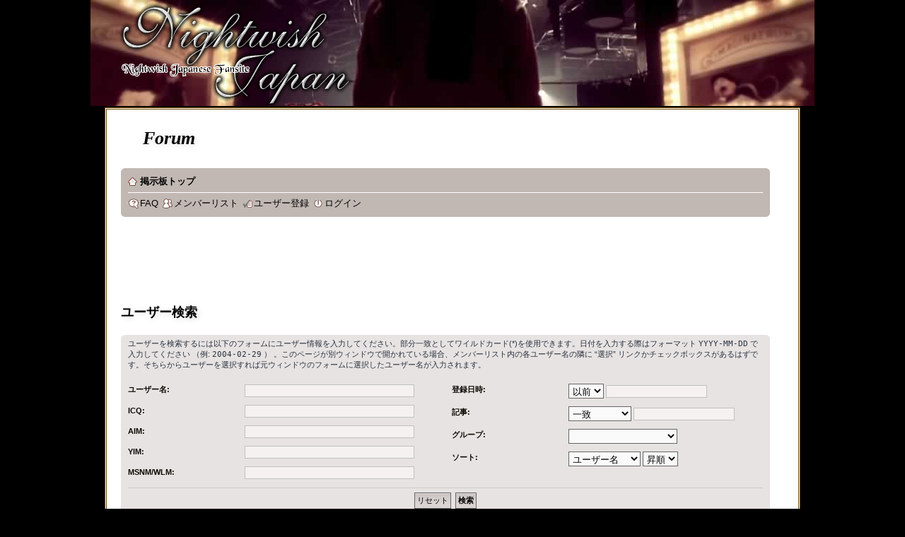

--- FILE ---
content_type: text/html; charset=UTF-8
request_url: http://www.nightwish.jp/forum/memberlist.php?sk=a&sd=a&first_char=h&mode=searchuser
body_size: 5512
content:
<!DOCTYPE html PUBLIC "-//W3C//DTD XHTML 1.0 Strict//EN" "http://www.w3.org/TR/xhtml1/DTD/xhtml1-strict.dtd">
<html xmlns="http://www.w3.org/1999/xhtml" dir="ltr" lang="ja" xml:lang="ja">
<head>

<meta http-equiv="Content-Type" content="text/html; charset=utf-8" />
<meta http-equiv="content-style-type" content="text/css" />
<meta http-equiv="content-language" content="ja" />

<meta name="resource-type" content="document" />
<meta name="distribution" content="global" />
<meta name="copyright" content="2000, 2002, 2005, 2007 phpBB Group" />
<meta name="keywords" content="" />
<meta name="description" content="Nightwish Fan Site from Japan : 北欧フィンランドの人気グループ“Nightwish（ナイトウィッシュ）”紹介サイト" />
<meta name="Search.WLSearchBox" content="1.1, ja-JP" />

<link rev="made" href="mailto:webmaster@nightwish.jp" />
<link rel="author" href="/information/#author" />
<link rel="glossary" href="/atoz/" />
<link rel="start" href="/" />
<link rel="search" href="/search.html" />
<link rel="icon" href="/favicon.png" type="image/png" />

<title>Nightwish Japan - Forum : メンバーリスト</title>

<!--
	phpBB style name: prosilver
	Based on style:   prosilver (this is the default phpBB3 style)
	Original author:  Tom Beddard ( http://www.subBlue.com/ )
	Modified by:      
	
	NOTE: This page was generated by phpBB, the free open-source bulletin board package.
	      The phpBB Group is not responsible for the content of this page and forum. For more information
	      about phpBB please visit http://www.phpbb.com
-->

<script type="text/javascript">
// <![CDATA[
	var jump_page = '移動先のページ番号を入力してください:';
	var on_page = '1';
	var per_page = '';
	var base_url = '';
	var style_cookie = 'phpBBstyle';
	var onload_functions = new Array();
	var onunload_functions = new Array();

	

	/**
	* Find a member
	*/
	function find_username(url)
	{
		popup(url, 760, 570, '_usersearch');
		return false;
	}

	/**
	* New function for handling multiple calls to window.onload and window.unload by pentapenguin
	*/
	window.onload = function()
	{
		for (var i = 0; i < onload_functions.length; i++)
		{
			eval(onload_functions[i]);
		}
	}

	window.onunload = function()
	{
		for (var i = 0; i < onunload_functions.length; i++)
		{
			eval(onunload_functions[i]);
		}
	}

// ]]>
</script>
<script type="text/javascript" src="./styles/wounded-angel/template/forum_fn.js"></script>

<link href="/style/wounded-angel/style.css" rel="stylesheet" type="text/css" />
<link href="./style.php?id=3&amp;lang=en&amp;sid=c9a9af6af302846c1a3ba7af10e5c660" rel="stylesheet" type="text/css" />



</head>

<body id="phpbb" class="section-memberlist ltr">

<div id="header"> 
	<p class="logo"><a href="/"><img src="../../../images/nightwish-japan-title.png" alt="Nightwish Japan - Japanese Fan Site / ナイトウィッシュ 日本ファンサイト" width="332" height="149"  class="alphapng" /></a></p> 
	<p><a href="#menu">メニューへスキップ</a></p> 
</div> 

<div id="forum">
	<a id="top" name="top" accesskey="t"></a>
	<div id="page-header">
		<div class="headerbar">
			<h1>Forum</h1>
		

		</div>

		<div class="navbar">
			<div class="inner"><span class="corners-top"><span></span></span>

			<ul class="linklist navlinks">
				<li class="icon-home"><a href="./index.php?sid=c9a9af6af302846c1a3ba7af10e5c660" accesskey="h">掲示板トップ</a> </li>
			</ul>
			<ul class="linklist rightside">
				
			</ul>

			

			<ul class="linklist leftside">
				<li class="icon-faq"><a href="./faq.php?sid=c9a9af6af302846c1a3ba7af10e5c660" title="よくある質問">FAQ</a></li>
				<li class="icon-members"><a href="./memberlist.php?sid=c9a9af6af302846c1a3ba7af10e5c660" title="登録ユーザーのリスト">メンバーリスト</a></li><li class="icon-register"><a href="./ucp.php?mode=register&amp;sid=c9a9af6af302846c1a3ba7af10e5c660">ユーザー登録</a></li>
					<li class="icon-logout"><a href="./ucp.php?mode=login&amp;sid=c9a9af6af302846c1a3ba7af10e5c660" title="ログイン" accesskey="l">ログイン</a></li>
				
			</ul>

			<span class="corners-bottom"><span></span></span></div>
		</div>

	</div>
<script type="text/javascript"><!--
google_ad_client = "pub-2874550767578840";
/* NWJ, Wounded Angel, 728x90, 809/02/09) */
google_ad_slot = "1956878029";
google_ad_width = 728;
google_ad_height = 90;
//-->
</script>
<script type="text/javascript"
src="http://pagead2.googlesyndication.com/pagead/show_ads.js">
</script>
	<a name="start_here"></a>
	<div id="page-body">
		
		 

<h2 class="solo">ユーザー検索</h2>

<form method="post" action="./memberlist.php?sk=a&amp;sd=a&amp;first_char=h&amp;mode=searchuser&amp;sid=c9a9af6af302846c1a3ba7af10e5c660" id="search_memberlist">
<div class="panel">
	<div class="inner"><span class="corners-top"><span></span></span>

	<p>ユーザーを検索するには以下のフォームにユーザー情報を入力してください。部分一致としてワイルドカード(*)を使用できます。日付を入力する際はフォーマット <kbd>YYYY-MM-DD</kbd> で入力してください （例: <samp>2004-02-29</samp> ） 。このページが別ウィンドウで開かれている場合、メンバーリスト内の各ユーザー名の隣に “選択” リンクかチェックボックスがあるはずです。そちらからユーザーを選択すれば元ウィンドウのフォームに選択したユーザー名が入力されます。</p>

	<fieldset class="fields1 column1">
	<dl>
		<dt><label for="username">ユーザー名:</label></dt>
		<dd><input type="text" name="username" id="username" value="" class="inputbox" /></dd>
	</dl>

	<dl>
		<dt><label for="icq">ICQ:</label></dt>
		<dd><input type="text" name="icq" id="icq" value="" class="inputbox" /></dd>
	</dl>
	<dl>
		<dt><label for="aim">AIM:</label></dt>
		<dd><input type="text" name="aim" id="aim" value="" class="inputbox" /></dd>
	</dl>
	<dl>
		<dt><label for="yim">YIM:</label></dt>
		<dd><input type="text" name="yim" id="yim" value="" class="inputbox" /></dd>
	</dl>
	<dl>
		<dt><label for="msn">MSNM/WLM:</label></dt>
		<dd><input type="text" name="msn" id="msn" value="" class="inputbox" /></dd>
	</dl>
	</fieldset>

	<fieldset class="fields1 column2">
	<dl>
		<dt><label for="joined">登録日時:</label></dt>
		<dd><select name="joined_select"><option value="lt" selected="selected">以前</option><option value="gt">以後</option></select> <input class="inputbox medium" type="text" name="joined" id="joined" value="" /></dd>
	</dl>

	<dl>
		<dt><label for="count">記事:</label></dt>
		<dd><select name="count_select"><option value="lt">より少ない</option><option value="eq" selected="selected">一致</option><option value="gt">より多い</option></select> <input class="inputbox medium" type="text" name="count" id="count" value="" /></dd>
	</dl>

	<dl>
		<dt><label for="search_group_id">グループ:</label></dt>
		<dd><select name="search_group_id" id="search_group_id"><option value="0" selected="selected">&nbsp;</option><option value="5">Admin</option><option value="6">ボット</option><option value="4">グローバルモデレータ</option><option value="1">ゲスト</option><option value="7">一見さん</option><option value="2">登録ユーザー</option></select></dd>
	</dl>
	<dl>
		<dt><label for="sk" class="label3">ソート:</label></dt>
		<dd><select name="sk" id="sk"><option value="a" selected="selected">ユーザー名</option><option value="b">お住まい</option><option value="c">登録日時</option><option value="d">投稿数</option><option value="f">ウェブサイト</option><option value="g">ICQ</option><option value="h">AIM</option><option value="i">MSNM/WLM</option><option value="j">YIM</option><option value="k">Jabber</option><option value="m">ランク</option></select> <select name="sd"><option value="a" selected="selected">昇順</option><option value="d">降順</option></select></dd>
	</dl>
	</fieldset>

	<div class="clear"></div>

	<hr />

	<fieldset class="submit-buttons">
		<input type="reset" value="リセット" name="reset" class="button2" />&nbsp;
		<input type="submit" name="submit" value="検索" class="button1" />
		
	</fieldset>

	<span class="corners-bottom"><span></span></span></div>
</div>

</form>
	<form method="post" action="./memberlist.php?sk=a&amp;sd=a&amp;first_char=h&amp;mode=searchuser&amp;sid=c9a9af6af302846c1a3ba7af10e5c660">


		<h2 class="solo">メンバーリスト</h2>

		<div class="panel">
			<div class="inner"><span class="corners-top"><span></span></span>

			<ul class="linklist">
				<li>

				<a href="./memberlist.php?start=0&amp;sk=a&amp;sd=a&amp;first_char=h&amp;sid=c9a9af6af302846c1a3ba7af10e5c660">検索フォームを隠す</a> &bull; 
				<strong style="font-size: 0.95em;"><a href="./memberlist.php?sk=a&amp;sd=a&amp;first_char=h&amp;mode=searchuser&amp;sid=c9a9af6af302846c1a3ba7af10e5c660&amp;first_char=">全て</a>&nbsp; 
				<a href="./memberlist.php?sk=a&amp;sd=a&amp;first_char=h&amp;mode=searchuser&amp;sid=c9a9af6af302846c1a3ba7af10e5c660&amp;first_char=a#memberlist">A</a>&nbsp; 
				<a href="./memberlist.php?sk=a&amp;sd=a&amp;first_char=h&amp;mode=searchuser&amp;sid=c9a9af6af302846c1a3ba7af10e5c660&amp;first_char=b#memberlist">B</a>&nbsp; 
				<a href="./memberlist.php?sk=a&amp;sd=a&amp;first_char=h&amp;mode=searchuser&amp;sid=c9a9af6af302846c1a3ba7af10e5c660&amp;first_char=c#memberlist">C</a>&nbsp; 
				<a href="./memberlist.php?sk=a&amp;sd=a&amp;first_char=h&amp;mode=searchuser&amp;sid=c9a9af6af302846c1a3ba7af10e5c660&amp;first_char=d#memberlist">D</a>&nbsp; 
				<a href="./memberlist.php?sk=a&amp;sd=a&amp;first_char=h&amp;mode=searchuser&amp;sid=c9a9af6af302846c1a3ba7af10e5c660&amp;first_char=e#memberlist">E</a>&nbsp; 
				<a href="./memberlist.php?sk=a&amp;sd=a&amp;first_char=h&amp;mode=searchuser&amp;sid=c9a9af6af302846c1a3ba7af10e5c660&amp;first_char=f#memberlist">F</a>&nbsp; 
				<a href="./memberlist.php?sk=a&amp;sd=a&amp;first_char=h&amp;mode=searchuser&amp;sid=c9a9af6af302846c1a3ba7af10e5c660&amp;first_char=g#memberlist">G</a>&nbsp; 
				<a href="./memberlist.php?sk=a&amp;sd=a&amp;first_char=h&amp;mode=searchuser&amp;sid=c9a9af6af302846c1a3ba7af10e5c660&amp;first_char=h#memberlist">H</a>&nbsp; 
				<a href="./memberlist.php?sk=a&amp;sd=a&amp;first_char=h&amp;mode=searchuser&amp;sid=c9a9af6af302846c1a3ba7af10e5c660&amp;first_char=i#memberlist">I</a>&nbsp; 
				<a href="./memberlist.php?sk=a&amp;sd=a&amp;first_char=h&amp;mode=searchuser&amp;sid=c9a9af6af302846c1a3ba7af10e5c660&amp;first_char=j#memberlist">J</a>&nbsp; 
				<a href="./memberlist.php?sk=a&amp;sd=a&amp;first_char=h&amp;mode=searchuser&amp;sid=c9a9af6af302846c1a3ba7af10e5c660&amp;first_char=k#memberlist">K</a>&nbsp; 
				<a href="./memberlist.php?sk=a&amp;sd=a&amp;first_char=h&amp;mode=searchuser&amp;sid=c9a9af6af302846c1a3ba7af10e5c660&amp;first_char=l#memberlist">L</a>&nbsp; 
				<a href="./memberlist.php?sk=a&amp;sd=a&amp;first_char=h&amp;mode=searchuser&amp;sid=c9a9af6af302846c1a3ba7af10e5c660&amp;first_char=m#memberlist">M</a>&nbsp; 
				<a href="./memberlist.php?sk=a&amp;sd=a&amp;first_char=h&amp;mode=searchuser&amp;sid=c9a9af6af302846c1a3ba7af10e5c660&amp;first_char=n#memberlist">N</a>&nbsp; 
				<a href="./memberlist.php?sk=a&amp;sd=a&amp;first_char=h&amp;mode=searchuser&amp;sid=c9a9af6af302846c1a3ba7af10e5c660&amp;first_char=o#memberlist">O</a>&nbsp; 
				<a href="./memberlist.php?sk=a&amp;sd=a&amp;first_char=h&amp;mode=searchuser&amp;sid=c9a9af6af302846c1a3ba7af10e5c660&amp;first_char=p#memberlist">P</a>&nbsp; 
				<a href="./memberlist.php?sk=a&amp;sd=a&amp;first_char=h&amp;mode=searchuser&amp;sid=c9a9af6af302846c1a3ba7af10e5c660&amp;first_char=q#memberlist">Q</a>&nbsp; 
				<a href="./memberlist.php?sk=a&amp;sd=a&amp;first_char=h&amp;mode=searchuser&amp;sid=c9a9af6af302846c1a3ba7af10e5c660&amp;first_char=r#memberlist">R</a>&nbsp; 
				<a href="./memberlist.php?sk=a&amp;sd=a&amp;first_char=h&amp;mode=searchuser&amp;sid=c9a9af6af302846c1a3ba7af10e5c660&amp;first_char=s#memberlist">S</a>&nbsp; 
				<a href="./memberlist.php?sk=a&amp;sd=a&amp;first_char=h&amp;mode=searchuser&amp;sid=c9a9af6af302846c1a3ba7af10e5c660&amp;first_char=t#memberlist">T</a>&nbsp; 
				<a href="./memberlist.php?sk=a&amp;sd=a&amp;first_char=h&amp;mode=searchuser&amp;sid=c9a9af6af302846c1a3ba7af10e5c660&amp;first_char=u#memberlist">U</a>&nbsp; 
				<a href="./memberlist.php?sk=a&amp;sd=a&amp;first_char=h&amp;mode=searchuser&amp;sid=c9a9af6af302846c1a3ba7af10e5c660&amp;first_char=v#memberlist">V</a>&nbsp; 
				<a href="./memberlist.php?sk=a&amp;sd=a&amp;first_char=h&amp;mode=searchuser&amp;sid=c9a9af6af302846c1a3ba7af10e5c660&amp;first_char=w#memberlist">W</a>&nbsp; 
				<a href="./memberlist.php?sk=a&amp;sd=a&amp;first_char=h&amp;mode=searchuser&amp;sid=c9a9af6af302846c1a3ba7af10e5c660&amp;first_char=x#memberlist">X</a>&nbsp; 
				<a href="./memberlist.php?sk=a&amp;sd=a&amp;first_char=h&amp;mode=searchuser&amp;sid=c9a9af6af302846c1a3ba7af10e5c660&amp;first_char=y#memberlist">Y</a>&nbsp; 
				<a href="./memberlist.php?sk=a&amp;sd=a&amp;first_char=h&amp;mode=searchuser&amp;sid=c9a9af6af302846c1a3ba7af10e5c660&amp;first_char=z#memberlist">Z</a>&nbsp; 
				<a href="./memberlist.php?sk=a&amp;sd=a&amp;first_char=h&amp;mode=searchuser&amp;sid=c9a9af6af302846c1a3ba7af10e5c660&amp;first_char=other">#</a></strong>
				</li>
				<li class="rightside pagination">
					8 人のユーザー &bull; 
					ページ <strong>1</strong> ／ <strong>1</strong>
				</li>
			</ul>

			<span class="corners-bottom"><span></span></span></div>
		</div>
	

	<div class="forumbg forumbg-table">
		<div class="inner"><span class="corners-top"><span></span></span>

		<table class="table1" cellspacing="1" id="memberlist">
		<thead>
		<tr>
			<th class="name"><span class="rank-img"><a href="./memberlist.php?first_char=h&amp;mode=searchuser&amp;sid=c9a9af6af302846c1a3ba7af10e5c660&amp;sk=m&amp;sd=a">ランク</a></span><a href="./memberlist.php?first_char=h&amp;mode=searchuser&amp;sid=c9a9af6af302846c1a3ba7af10e5c660&amp;sk=a&amp;sd=d">ユーザー名</a></th>
			<th class="posts"><a href="./memberlist.php?first_char=h&amp;mode=searchuser&amp;sid=c9a9af6af302846c1a3ba7af10e5c660&amp;sk=d&amp;sd=a#memberlist">記事</a></th>
			<th class="info"><a href="./memberlist.php?first_char=h&amp;mode=searchuser&amp;sid=c9a9af6af302846c1a3ba7af10e5c660&amp;sk=f&amp;sd=a#memberlist">ウェブサイト</a>, <a href="./memberlist.php?first_char=h&amp;mode=searchuser&amp;sid=c9a9af6af302846c1a3ba7af10e5c660&amp;sk=b&amp;sd=a">お住まい</a></th>
			<th class="joined"><a href="./memberlist.php?first_char=h&amp;mode=searchuser&amp;sid=c9a9af6af302846c1a3ba7af10e5c660&amp;sk=c&amp;sd=a#memberlist">登録日時</a></th>
			
		</tr>
		</thead>
		<tbody>
		

	<tr class="bg1">
		<td><span class="rank-img"></span><a href="./memberlist.php?mode=viewprofile&amp;u=744&amp;sid=c9a9af6af302846c1a3ba7af10e5c660">hagen2346</a></td>
		<td class="posts">0</td>
		<td class="info">&nbsp;</td>
		<td>2014/5/19 2:39 am</td>
		
	</tr>
		

	<tr class="bg2">
		<td><span class="rank-img"></span><a href="./memberlist.php?mode=viewprofile&amp;u=1068&amp;sid=c9a9af6af302846c1a3ba7af10e5c660">HansDamb</a></td>
		<td class="posts">0</td>
		<td class="info">&nbsp;</td>
		<td>2017/4/24 11:37 pm</td>
		
	</tr>
		

	<tr class="bg1">
		<td><span class="rank-img"></span><a href="./memberlist.php?mode=viewprofile&amp;u=1181&amp;sid=c9a9af6af302846c1a3ba7af10e5c660">Hassan54</a></td>
		<td class="posts">0</td>
		<td class="info">&nbsp;</td>
		<td>2017/6/12 10:16 pm</td>
		
	</tr>
		

	<tr class="bg2">
		<td><span class="rank-img"></span><a href="./memberlist.php?mode=viewprofile&amp;u=667&amp;sid=c9a9af6af302846c1a3ba7af10e5c660">HatemiNobi</a></td>
		<td class="posts">0</td>
		<td class="info"><div><a href="http://www.ariya-carpet.co.jp" title="ウェブサイト訪問: http://www.ariya-carpet.co.jp">http://www.ariya-carpet.co.jp</a></div><div>Osaka, Japan</div></td>
		<td>2012/3/27 11:34 am</td>
		
	</tr>
		

	<tr class="bg1">
		<td><span class="rank-img"></span><a href="./memberlist.php?mode=viewprofile&amp;u=1292&amp;sid=c9a9af6af302846c1a3ba7af10e5c660">HectorOS</a></td>
		<td class="posts">0</td>
		<td class="info">&nbsp;</td>
		<td>2017/8/27 4:28 pm</td>
		
	</tr>
		

	<tr class="bg2">
		<td><span class="rank-img"></span><a href="./memberlist.php?mode=viewprofile&amp;u=1301&amp;sid=c9a9af6af302846c1a3ba7af10e5c660">HGASally</a></td>
		<td class="posts">0</td>
		<td class="info">&nbsp;</td>
		<td>2017/9/01 1:54 am</td>
		
	</tr>
		

	<tr class="bg1">
		<td><span class="rank-img"></span><a href="./memberlist.php?mode=viewprofile&amp;u=446&amp;sid=c9a9af6af302846c1a3ba7af10e5c660">Huoliuhi</a></td>
		<td class="posts">0</td>
		<td class="info"><div><a href="http://www.u4game.com" title="ウェブサイト訪問: http://www.u4game.com">http://www.u4game.com</a></div></td>
		<td>2008/9/20 10:53 am</td>
		
	</tr>
		

	<tr class="bg2">
		<td><span class="rank-img"></span><a href="./memberlist.php?mode=viewprofile&amp;u=1245&amp;sid=c9a9af6af302846c1a3ba7af10e5c660">Hypes49200</a></td>
		<td class="posts">0</td>
		<td class="info"><div><a href="http://uselessboyfriends.com/index.php?option=com_agora&amp;task=profile&amp;page=preview&amp;user_id=50228" title="ウェブサイト訪問: http://uselessboyfriends.com/index.php?option=com_agora&amp;task=profile&amp;page=preview&amp;user_id=50228">http://uselessboyfriends.com/index.php?option=com_agora&amp;task=profile&amp;page=preview&amp;user_id=50228</a></div><div>Barwice</div></td>
		<td>2017/7/23 12:46 am</td>
		
	</tr>
		
	</tbody>
	</table>

	<span class="corners-bottom"><span></span></span></div>
</div>



</form>

<hr />

<ul class="linklist">
	<li class="rightside pagination">8 人のユーザー &bull; ページ <strong>1</strong> ／ <strong>1</strong></li>
</ul>


	<form method="post" id="jumpbox" action="./viewforum.php?sid=c9a9af6af302846c1a3ba7af10e5c660" onsubmit="if(document.jumpbox.f.value == -1){return false;}">

	
		<fieldset class="jumpbox">
	
			<label for="f" accesskey="j">ページ移動:</label>
			<select name="f" id="f" onchange="if(this.options[this.selectedIndex].value != -1){ document.forms['jumpbox'].submit() }">
			
				<option value="-1">フォーラムを選択</option>
			<option value="-1">------------------</option>
				<option value="9">フォーラム</option>
			
				<option value="4">&nbsp; &nbsp;お知らせ</option>
			
				<option value="3">&nbsp; &nbsp;Nightwishについて</option>
			
				<option value="5">&nbsp; &nbsp;その他の話題</option>
			
			</select>
			<input type="submit" value="送信" class="button2" />
		</fieldset>
	</form>

</div>

<div id="page-footer">

	<div class="navbar">
		<div class="inner"><span class="corners-top"><span></span></span>

		<ul class="linklist">
			<li class="icon-home"><a href="./index.php?sid=c9a9af6af302846c1a3ba7af10e5c660" accesskey="h">掲示板トップ</a></li>
				
			<li class="rightside"><a href="./memberlist.php?mode=leaders&amp;sid=c9a9af6af302846c1a3ba7af10e5c660">管理・運営チーム</a> &bull; <a href="./ucp.php?mode=delete_cookies&amp;sid=c9a9af6af302846c1a3ba7af10e5c660">掲示板の cookie を消去する</a> &bull; All times are UTC + 9 hours </li>
		</ul>

		<span class="corners-bottom"><span></span></span></div>
	</div>
	
<!--
	We request you retain the full copyright notice below including the link to www.phpbb.com.
	This not only gives respect to the large amount of time given freely by the developers
	but also helps build interest, traffic and use of phpBB3. If you (honestly) cannot retain
	the full copyright we ask you at least leave in place the "Powered by phpBB" line, with
	"phpBB" linked to www.phpbb.com. If you refuse to include even this then support on our
	forums may be affected.

	The phpBB Group : 2006
//-->

	<div class="copyright">Powered by <a href="http://www.phpbb.com/">phpBB</a> &copy; 2000, 2002, 2005, 2007 phpBB Group
		<br />Japanese translation principally by <a href="http://bbmods.info/bbs/" onclick="window.open(this.href, '_blank'); return false;" title="new window">ocean</a>
	</div>
</div>

</div>

<div>
	<a id="bottom" name="bottom" accesskey="z"></a>
	<img src="./cron.php?cron_type=tidy_search&amp;sid=c9a9af6af302846c1a3ba7af10e5c660" width="1" height="1" alt="cron" />
</div>
<script type="text/javascript" src="http://i.yimg.jp/images/analytics/js/ywa.js"></script>
<script type="text/javascript">
var YWATracker = YWA.getTracker("1000192030618");
YWATracker.addExcludeProtocol("file:");
YWATracker.submit();
</script>
<noscript>
<div><img src="http://by.analytics.yahoo.co.jp/p.pl?a=1000192030618&js=no" width="1" height="1" alt="" /></div>
</noscript>
<script type="text/javascript">
var gaJsHost = (("https:" == document.location.protocol) ? "https://ssl." : "http://www.");
document.write(unescape("%3Cscript src='" + gaJsHost + "google-analytics.com/ga.js' type='text/javascript'%3E%3C/script%3E"));
</script>
<script type="text/javascript">
try {
var pageTracker = _gat._getTracker("UA-160475-1");
pageTracker._trackPageview();
} catch(err) {}</script>
</body>
</html>

--- FILE ---
content_type: text/html; charset=utf-8
request_url: https://www.google.com/recaptcha/api2/aframe
body_size: 268
content:
<!DOCTYPE HTML><html><head><meta http-equiv="content-type" content="text/html; charset=UTF-8"></head><body><script nonce="K6Qs3XiShRcYWaoKj62XEw">/** Anti-fraud and anti-abuse applications only. See google.com/recaptcha */ try{var clients={'sodar':'https://pagead2.googlesyndication.com/pagead/sodar?'};window.addEventListener("message",function(a){try{if(a.source===window.parent){var b=JSON.parse(a.data);var c=clients[b['id']];if(c){var d=document.createElement('img');d.src=c+b['params']+'&rc='+(localStorage.getItem("rc::a")?sessionStorage.getItem("rc::b"):"");window.document.body.appendChild(d);sessionStorage.setItem("rc::e",parseInt(sessionStorage.getItem("rc::e")||0)+1);localStorage.setItem("rc::h",'1768097106244');}}}catch(b){}});window.parent.postMessage("_grecaptcha_ready", "*");}catch(b){}</script></body></html>

--- FILE ---
content_type: text/css
request_url: http://www.nightwish.jp/style/wounded-angel/style.css
body_size: 2809
content:
@charset "utf-8";
body {
	position: relative;
	margin: 0 auto;
	padding: 0;
	background: #000000;
	min-width: 768px;
	max-width: 1024px;
	behavior: url(/script/png2vml.htc);
}
h2, h3, h4, .commontable caption {
	margin: 0;
	clear: both;
}
em {
	font-weight: bold;
	font-style: normal;
	font-family: "ヒラギノ角ゴ Pro W6", メイリオ, sans-serif;
}
strong {
	font-weight: bolder;
	color: #660000;
	font-size: 120%;
	font-family: "ヒラギノ角ゴ Pro W6", メイリオ, sans-serif;
}
img {
	border: none;
}

/* 本文全体 */

#content {
	position: absolute;
	top: 302px;
	right: 136px;
	left: 20px;
	max-width: 800px;
	min-width: 550px;
	border: 3px double #714900;
	padding: 1.8em 40px 0 20px;
	background: #FFFFFF;
	color: #422900;
	font: 90%/1.6 "ヒラギノ角ゴ Pro W3", メイリオ, sans-serif;
}

/* 絶対リンクの後ろにマークを付ける */

#content a[href ^="http:"], #content a[href ^="https:"] {
	background: url(external.png) center right no-repeat;
	padding-right: 10px;
}

/* 絶対リンクのうち、内部リンクの後ろにはマークを付けない */

.flat, #content a[href *="nightwish.jp"], #content a[href *="localhost"]{
	background: none !important;
	padding-right: 0px !important;
}
#content a:link {
	font-weight: bold;
	color: #000000;
	text-decoration: underline;
	font-family: "ヒラギノ角ゴ Pro W6", メイリオ, sans-serif;
}
#content a:visited {
	color: #000000;
	font-weight: normal;
	text-decoration: underline;
	font-family: "ヒラギノ角ゴ Pro W3", メイリオ, sans-serif;
}
#content a:hover {
	color: #DD6900;
	text-decoration: underline;
}
#content a img {
	padding: 2px;
}
#content a:hover img {
	padding: 1px;
	border: 1px solid #DD6900;
}
#content h1 {
	height: 1em;
	margin: 0.6em 0 2.2em 1.2em;
	font: italic bolder 1.8em Georgia, "Hoefler Text", "Times New Roman", Times, serif;
	color: #000000;
	text-shadow: #DDD 2px 2px 8px;
}
#content h2 {
	margin: 0.8em -39px 0.6em -19px;
}
#content h3 {
	margin: 0 -8px 0.6em -8px;
}
#content h4 {
	margin-top: 1.8em;
}
#content h2, #content h3, #content h4, .commontable caption {
	font-weight: bold;
	font-family: "ヒラギノ角ゴ Std W8", メイリオ, sans-serif;
	color: #000000;
}
#content h2 {
	font-size: 1.4em;
	padding: 0.2em 40px;
	border-bottom: 3px ridge #714900;
	text-shadow: #DDD 2px 2px 8px;
}
#content h3, .commontable caption {
	font-size: 1.1em;
	padding: 0.4em 0 0 2.2em;
	border-bottom: 3px ridge #714900;
}
/*
#content p {
	text-align: justify;	
}
*/
#content blockquote {
	margin-right: 0;
	padding: 0 0.8em;
	font-family: "Verdana", "Geneva", sans-serif;
	font-style: italic;
	color: #1F000F;
	text-align: justify;
	background: #FEFDFF;
	border-top: 2px solid #ECEBEF;
	border-right: 2px solid #F7F5F8;
	border-bottom: 2px solid #F7F5F8;
	border-left: 2px solid #ECEBEF;
}
#content dt {
	margin-top: 0.8em;
	font-weight: bold;
	color: #000000;
	font-family: "ヒラギノ角ゴ Pro W6", メイリオ, sans-serif;
}
#content dd {
	margin-left: 1.4em;
}
#content dd p,  #content dd ol, #content dd ul {
	margin-top: 0.2em;
	padding-left: 0.6em;
	margin-left: 0.6em;
}

/* 定義が出現するたびに浮動表示を解除 */

#content .isolateditem dt {
	clear: both;
}
#content ul {
	list-style: circle;
}
#content input, #content select, #content textarea {
	background: #F4F1F0;
}
#content input:focus, #content select:focus, #content textarea:focus {
	background: #F9F8F7;
	border-color: #FFFFFF;
}

/* ナビゲーション部 */

#nav {
	position: absolute;
	top: 22px;
	right: 20px;
	width: 136px;
}
#nav h2,#nav h3 {
	margin-bottom: 0.2em;
	padding: 4px 10px;
	font: italic bold small-caps 1em "Times New Roman", Times, serif;
	text-align: right;
	background: #68544D url(../wounded-angel/header.jpg) no-repeat right;
	color: #FFFFFF;
	text-shadow: #DDD 1px 1px 4px;
}
#nav p, #nav>ul li {
	text-align: center;
}
#nav ul {
	margin: 0 0 0.4em 0;
	padding: 0;
}
#nav li {
	list-style: none outside;
}
#nav a {
	text-decoration: none;
	color: #000000;
}
#nav a:hover {
	color: #DD6900;
	text-shadow: #FFC997 1px 1px 2px;
}

/* ナビゲーション内部のメニュー部分 */

#menu {
	background: #FFFFFF;
	font: 90% "Times New Roman", Times, serif;
	border: 3px double #714900;
	margin-bottom: 10px;
}
#menu a {
	display: block;
	width: 100%;
	font-weight: bold;
}
#menu li {
	margin: 0 0.6em;
}

/*ナビゲーション内部の新作一覧部分 */

#newreleases {
	background: #FFFFFF;
	margin-top: 10px;
	border: 3px double #714900;
	text-align: center;
}
#newreleases a {
	line-height: 1.1;
}
#newreleases li {
	font-weight: normal;
	font-family: "ヒラギノ角ゴ Pro W3", メイリオ, sans-serif;	
	font-size: 60%;
	margin-bottom: 0.8em;
}
#newreleases li+a img {
	display: block;
}
#newreleases li>a:hover img {
	background: #DD6900;
	opacity: 0.8;
}
#newreleases p {
	margin: 0;
}
/* ナビゲーション内部の広告部分 */

#ad {
	background: #FFFFFF;
	margin-top: 10px;
	text-align: center;
	font-size: 60%;
	line-height: 1.1;
	border: 3px double #714900;
	font-family: "ヒラギノ角ゴ Pro W3", メイリオ, sans-serif;
}
#ad a {
	font-weight: normal;
}
#ad li {
	margin-bottom: 0.8em;
}
#ad li>a img {
	display: block;
}
#ad li>a:hover img {
	background: #DD6900;
	opacity: 0.8;
}

/* ページ上部ヘッダー */

#header {
	position: absolute;
	top: 0px;
	left: 0px;
	width: 100%;
	max-width: 1024px;
	height: 300px;
	background: #68544D url(../wounded-angel/page-header.jpg) left;
}

/* サイト名のロゴ */

#header .logo {
	position: absolute;
	bottom: 40%;
	left: 5%;
	visibility: visible;
}
#header p {
	visibility: hidden;	
}

/* トピックパス（パンくずリスト） */

#topicpath {
	position: absolute;
	top: 4px;
	left: 40px;
	margin: 0;
	padding: 0;
}
#topicpath h3 {
	display: none;
}
#topicpath a, #topicpath a:link, #topicpath a:hover, #topicpath a:visited {
	color: #000000;
	text-decoration: none;
	font-weight: bold;
	font-family: "ヒラギノ角ゴ Pro W6", メイリオ, sans-serif;
}
#topicpath a:hover {
	color: #DD6900;
}
#topicpath li {
	display: inline;
	background: url(arrow.png) no-repeat right center;
	font-size: 0.9em;
	list-style-type: none;
	padding-right: 1.2em;
}

/* ページ下部フッター */

#footer {
	clear: both;
	text-align: right;
	margin-top: 4em;
}
#footer a, #footer a:link, #footer a:hover, #footer a:visited {
	font-family: "Times New Roman", Times, serif !important;
	font-weight: bold;
	color: #000000;
	text-decoration: none;
}
#footer a:hover {
	color: #DD6900;
}

/* 表 */

.commontable {
	border-collapse : collapse ;
}
.commontable caption{
	padding: 0;
}
.commontable th {
	font-weight: bold;
	color: #000000;
	font-family: "ヒラギノ角ゴ Pro W6", メイリオ, sans-serif;
	border: 2px solid #FFFFFF;
	padding: 0.2em 0.8em;
	background: #EAEAEA;
}
.commontable td {
	border: 2px solid #FFFFFF;
	padding: 0.2em 0.8em;
	background: #ECECEC;
}

/* 左寄せ、右寄せ */

.cutl {
	float: left;
	clear: both;
}
.cutr {
	float: right;
	clear: both;
}
.cutl img, img.cutl {
	margin-right: 1.2em;
}
.cutr img, img.cutr {
	margin-left: 1.2em;
}

/* 画像を本文に埋め込んで、文字と同じ大きさに調節 */

#content .icon {
	width: 1em;
	height: 1em;
}

/* 順序リストだけど、表示は非順序 */

.listabc li {
	list-style: square;
}

/* リストを並べて表組みにする */

.listtable {
	margin-left: 0;
	padding-left: 0;
}
.listtable li {
	float: left;
	list-style: none;
	text-align: center;
}

/* 定義リストを並べて表組みにする */

#content .definitiontable>/**/dt {
	float: left;
	width: 8em;
	margin: 0;
	padding: 0.4em 0;
	border-top: 2px ridge #ECECEC;
}
#content .definitiontable>/**/dd {
	min-height: 4em;
	margin: 1.2em 0 1.2em 8.6em;
	padding: 0.4em 0 0.4em 0.4em;
	border-left: 4px ridge #ECECEC;
}
#content .definitiontable dd>/**/p {
	margin: 0 0 0.8em 0;
	padding: 0;
}
#content .definitiontable dd>/**/ol, #content .definitiontable dd>/**/ul {
	margin: 0;
	padding: 0 0 0 2em;
}

/* 順序リストの数字をローマ数字に */

.listroman li {
	list-style-type: upper-roman;
}

/* リストの項目を横に並べる */

.listshort li {
	display: inline;
}

/* 歌詞のスタイル */

.lyric {
	font-family: Trebuchet, "Trebuchet MS", sans-serif;
}

/* 名前を強調するときのスタイル */

.name {
	font-weight: bold;
	color: #000000;
	font-family: "ヒラギノ角ゴ Pro W6", メイリオ, sans-serif;
}

/* 表に含まれる数字に指定して、右に揃える */

.num {
	text-align: right;
}

/* 画像に指定して、位置を揃える */

.pic {
	text-align: center;
}

/* 節に指定して、浮動表示を解除する */

.section {
	clear: both;	
}

/* 記事日付のスタイル */

.dateheader {
	font: italic bolder 1.8em Georgia, "Hoefler Text", "Times New Roman", Times, serif;
	color: #000000;
	margin: 2.2em 0 0 0 !important;
}

/* 情報源を示したブロックに指定 */

.source {
	font-style: italic;
}
p.source:before {
	content: "source: ";
}

/* サービスごとのデザイン */

#goog-wm li.search-goog {
	display: none;
}
#hmv * {
	line-height: 0;
}